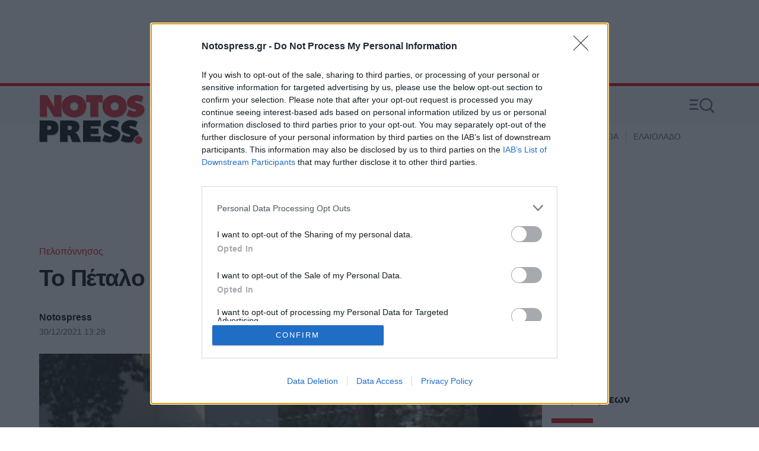

--- FILE ---
content_type: application/javascript; charset=utf-8
request_url: https://fundingchoicesmessages.google.com/f/AGSKWxUqYuU5JtIRD7O-f42JxTffaqHUEJZ4lPmXuPecxHMZvUpJ7KZsaUDPgi49wVm13J4UBPd7yFTSAxdn8JShiSv97zWqRvXqTkvSeAOWnfhozhuhIMtCAhH5Q-ZxeX8oRHdU1FwBHLqovlIPwYsdiLQvx1orAmtekRrJx1m_jh7ccLve6be6Rgejs5GF/_/chitika-ad?/indexwaterad._adjug.-600x90-/mrskinleftside.
body_size: -1285
content:
window['a6d29e6b-82a2-40d1-8bcb-e0d459661c48'] = true;